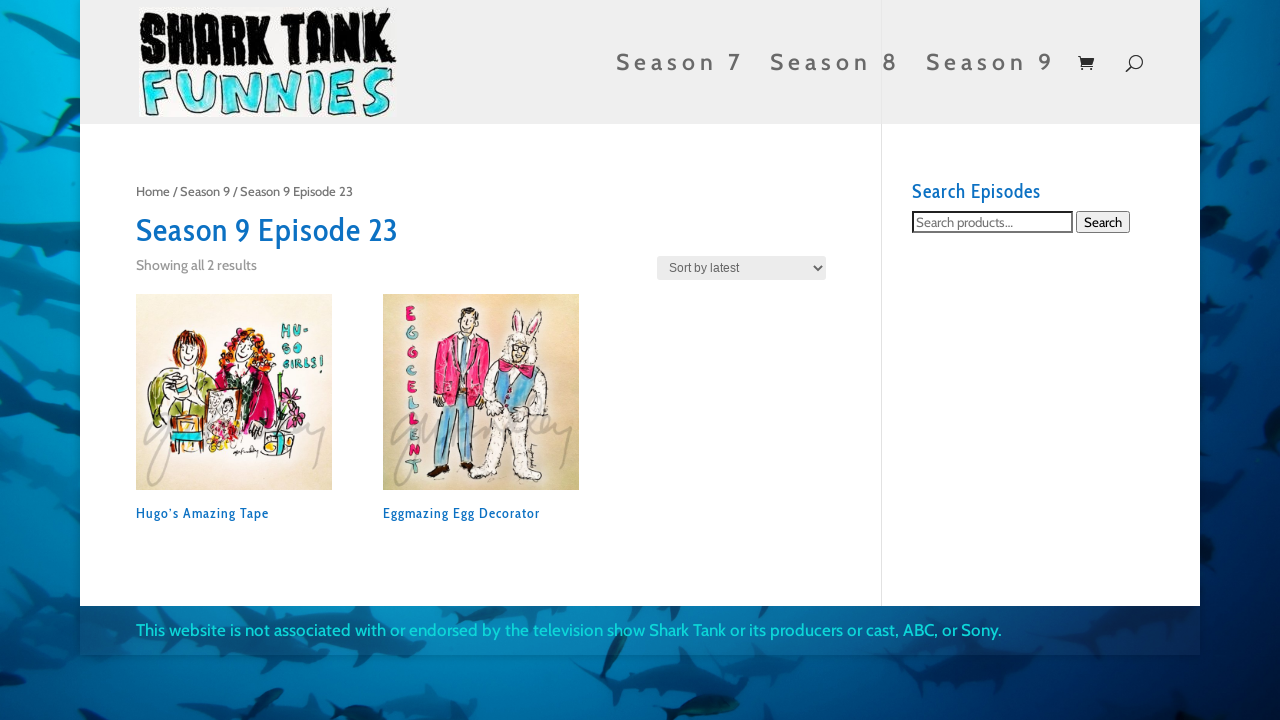

--- FILE ---
content_type: text/javascript
request_url: http://sharktankfunnies.com/wp-content/plugins/woocommerce/assets/js/frontend/checkout.min.js?ver=6.7.0
body_size: 3781
content:
jQuery(function(g){if("undefined"==typeof wc_checkout_params)return!1;var f={updateTimer:!(g.blockUI.defaults.overlayCSS.cursor="default"),dirtyInput:!1,selectedPaymentMethod:!1,xhr:!1,$order_review:g("#order_review"),$checkout_form:g("form.checkout"),init:function(){g(document.body).on("update_checkout",this.update_checkout),g(document.body).on("init_checkout",this.init_checkout),this.$checkout_form.on("click",'input[name="payment_method"]',this.payment_method_selected),g(document.body).hasClass("woocommerce-order-pay")&&(this.$order_review.on("click",'input[name="payment_method"]',this.payment_method_selected),this.$order_review.on("submit",this.submitOrder),this.$order_review.attr("novalidate","novalidate")),this.$checkout_form.attr("novalidate","novalidate"),this.$checkout_form.on("submit",this.submit),this.$checkout_form.on("input validate change",".input-text, select, input:checkbox",this.validate_field),this.$checkout_form.on("update",this.trigger_update_checkout),this.$checkout_form.on("change",'select.shipping_method, input[name^="shipping_method"], #ship-to-different-address input, .update_totals_on_change select, .update_totals_on_change input[type="radio"], .update_totals_on_change input[type="checkbox"]',this.trigger_update_checkout),this.$checkout_form.on("change",".address-field select",this.input_changed),this.$checkout_form.on("change",".address-field input.input-text, .update_totals_on_change input.input-text",this.maybe_input_changed),this.$checkout_form.on("keydown",".address-field input.input-text, .update_totals_on_change input.input-text",this.queue_update_checkout),this.$checkout_form.on("change","#ship-to-different-address input",this.ship_to_different_address),this.$checkout_form.find("#ship-to-different-address input").trigger("change"),this.init_payment_methods(),"1"===wc_checkout_params.is_checkout&&g(document.body).trigger("init_checkout"),"yes"===wc_checkout_params.option_guest_checkout&&g("input#createaccount").on("change",this.toggle_create_account).trigger("change")},init_payment_methods:function(){var e=g(".woocommerce-checkout").find('input[name="payment_method"]');1===e.length&&e.eq(0).hide(),f.selectedPaymentMethod&&g("#"+f.selectedPaymentMethod).prop("checked",!0),0===e.filter(":checked").length&&e.eq(0).prop("checked",!0);var t=e.filter(":checked").eq(0).prop("id");1<e.length&&g('div.payment_box:not(".'+t+'")').filter(":visible").slideUp(0),e.filter(":checked").eq(0).trigger("click")},get_payment_method:function(){return f.$checkout_form.find('input[name="payment_method"]:checked').val()},payment_method_selected:function(e){e.stopPropagation(),1<g(".payment_methods input.input-radio").length?(t=g("div.payment_box."+g(this).attr("ID")),(e=g(this).is(":checked"))&&!t.is(":visible")&&(g("div.payment_box").filter(":visible").slideUp(230),e&&t.slideDown(230))):g("div.payment_box").show(),g(this).data("order_button_text")?g("#place_order").text(g(this).data("order_button_text")):g("#place_order").text(g("#place_order").data("value"));var t=g('.woocommerce-checkout input[name="payment_method"]:checked').attr("id");t!==f.selectedPaymentMethod&&g(document.body).trigger("payment_method_selected"),f.selectedPaymentMethod=t},toggle_create_account:function(){g("div.create-account").hide(),g(this).is(":checked")&&(g("#account_password").val("").trigger("change"),g("div.create-account").slideDown())},init_checkout:function(){g(document.body).trigger("update_checkout")},maybe_input_changed:function(e){f.dirtyInput&&f.input_changed(e)},input_changed:function(e){f.dirtyInput=e.target,f.maybe_update_checkout()},queue_update_checkout:function(e){if(9===(e.keyCode||e.which||0))return!0;f.dirtyInput=this,f.reset_update_checkout_timer(),f.updateTimer=setTimeout(f.maybe_update_checkout,"1000")},trigger_update_checkout:function(){f.reset_update_checkout_timer(),f.dirtyInput=!1,g(document.body).trigger("update_checkout")},maybe_update_checkout:function(){var e,t=!0;!g(f.dirtyInput).length||(e=g(f.dirtyInput).closest("div").find(".address-field.validate-required")).length&&e.each(function(){""===g(this).find("input.input-text").val()&&(t=!1)}),t&&f.trigger_update_checkout()},ship_to_different_address:function(){g("div.shipping_address").hide(),g(this).is(":checked")&&g("div.shipping_address").slideDown()},reset_update_checkout_timer:function(){clearTimeout(f.updateTimer)},is_valid_json:function(e){try{var t=JSON.parse(e);return t&&"object"==typeof t}catch(o){return!1}},validate_field:function(e){var t=g(this),o=t.closest(".form-row"),c=!0,i=o.is(".validate-required"),n=o.is(".validate-email"),r=o.is(".validate-phone"),a="",e=e.type;"input"===e&&o.removeClass("woocommerce-invalid woocommerce-invalid-required-field woocommerce-invalid-email woocommerce-invalid-phone woocommerce-validated"),"validate"!==e&&"change"!==e||(i&&("checkbox"===t.attr("type")&&!t.is(":checked")||""===t.val())&&(o.removeClass("woocommerce-validated").addClass("woocommerce-invalid woocommerce-invalid-required-field"),c=!1),n&&t.val()&&((a=new RegExp(/^([a-z\d!#$%&'*+\-\/=?^_`{|}~\u00A0-\uD7FF\uF900-\uFDCF\uFDF0-\uFFEF]+(\.[a-z\d!#$%&'*+\-\/=?^_`{|}~\u00A0-\uD7FF\uF900-\uFDCF\uFDF0-\uFFEF]+)*|"((([ \t]*\r\n)?[ \t]+)?([\x01-\x08\x0b\x0c\x0e-\x1f\x7f\x21\x23-\x5b\x5d-\x7e\u00A0-\uD7FF\uF900-\uFDCF\uFDF0-\uFFEF]|\\[\x01-\x09\x0b\x0c\x0d-\x7f\u00A0-\uD7FF\uF900-\uFDCF\uFDF0-\uFFEF]))*(([ \t]*\r\n)?[ \t]+)?")@(([a-z\d\u00A0-\uD7FF\uF900-\uFDCF\uFDF0-\uFFEF]|[a-z\d\u00A0-\uD7FF\uF900-\uFDCF\uFDF0-\uFFEF][a-z\d\-._~\u00A0-\uD7FF\uF900-\uFDCF\uFDF0-\uFFEF]*[a-z\d\u00A0-\uD7FF\uF900-\uFDCF\uFDF0-\uFFEF])\.)+([a-z\u00A0-\uD7FF\uF900-\uFDCF\uFDF0-\uFFEF]|[a-z\u00A0-\uD7FF\uF900-\uFDCF\uFDF0-\uFFEF][a-z\d\-._~\u00A0-\uD7FF\uF900-\uFDCF\uFDF0-\uFFEF]*[0-9a-z\u00A0-\uD7FF\uF900-\uFDCF\uFDF0-\uFFEF])\.?$/i)).test(t.val())||(o.removeClass("woocommerce-validated").addClass("woocommerce-invalid woocommerce-invalid-email woocommerce-invalid-phone"),c=!1)),r&&(a=new RegExp(/[\s\#0-9_\-\+\/\(\)\.]/g),0<t.val().replace(a,"").length&&(o.removeClass("woocommerce-validated").addClass("woocommerce-invalid woocommerce-invalid-phone"),c=!1)),c&&o.removeClass("woocommerce-invalid woocommerce-invalid-required-field woocommerce-invalid-email woocommerce-invalid-phone").addClass("woocommerce-validated"))},update_checkout:function(e,t){f.reset_update_checkout_timer(),f.updateTimer=setTimeout(f.update_checkout_action,"5",t)},update_checkout_action:function(e){var t,o,c,i,n,r,a,u,d,s,m,l,p,h,_;f.xhr&&f.xhr.abort(),0!==g("form.checkout").length&&(e=void 0!==e?e:{update_shipping_method:!0},a=t=g("#billing_country").val(),u=o=g("#billing_state").val(),d=c=g(":input#billing_postcode").val(),s=i=g("#billing_city").val(),m=n=g(":input#billing_address_1").val(),h=r=g(":input#billing_address_2").val(),l=g(f.$checkout_form).find(".address-field.validate-required:visible"),p=!0,l.length&&l.each(function(){""===g(this).find(":input").val()&&(p=!1)}),g("#ship-to-different-address").find("input").is(":checked")&&(a=g("#shipping_country").val(),u=g("#shipping_state").val(),d=g(":input#shipping_postcode").val(),s=g("#shipping_city").val(),m=g(":input#shipping_address_1").val(),h=g(":input#shipping_address_2").val()),!(h={security:wc_checkout_params.update_order_review_nonce,payment_method:f.get_payment_method(),country:t,state:o,postcode:c,city:i,address:n,address_2:r,s_country:a,s_state:u,s_postcode:d,s_city:s,s_address:m,s_address_2:h,has_full_address:p,post_data:g("form.checkout").serialize()})!==e.update_shipping_method&&(_={},g('select.shipping_method, input[name^="shipping_method"][type="radio"]:checked, input[name^="shipping_method"][type="hidden"]').each(function(){_[g(this).data("index")]=g(this).val()}),h.shipping_method=_),g(".woocommerce-checkout-payment, .woocommerce-checkout-review-order-table").block({message:null,overlayCSS:{background:"#fff",opacity:.6}}),f.xhr=g.ajax({type:"POST",url:wc_checkout_params.wc_ajax_url.toString().replace("%%endpoint%%","update_order_review"),data:h,success:function(e){var t,o;e&&!0===e.reload?window.location.reload():(g(".woocommerce-NoticeGroup-updateOrderReview").remove(),o=g("#terms").prop("checked"),t={},g(".payment_box :input").each(function(){var e=g(this).attr("id");e&&(-1!==g.inArray(g(this).attr("type"),["checkbox","radio"])?t[e]=g(this).prop("checked"):t[e]=g(this).val())}),e&&e.fragments&&(g.each(e.fragments,function(e,t){f.fragments&&f.fragments[e]===t||g(e).replaceWith(t),g(e).unblock()}),f.fragments=e.fragments),o&&g("#terms").prop("checked",!0),g.isEmptyObject(t)||g(".payment_box :input").each(function(){var e=g(this).attr("id");e&&(-1!==g.inArray(g(this).attr("type"),["checkbox","radio"])?g(this).prop("checked",t[e]).trigger("change"):(-1!==g.inArray(g(this).attr("type"),["select"])||null!==g(this).val()&&0===g(this).val().length)&&g(this).val(t[e]).trigger("change"))}),e&&"failure"===e.result&&(o=g("form.checkout"),g(".woocommerce-error, .woocommerce-message").remove(),e.messages?o.prepend('<div class="woocommerce-NoticeGroup woocommerce-NoticeGroup-updateOrderReview">'+e.messages+"</div>"):o.prepend(e),o.find(".input-text, select, input:checkbox").trigger("validate").trigger("blur"),f.scroll_to_notices()),f.init_payment_methods(),g(document.body).trigger("updated_checkout",[e]))}}))},handleUnloadEvent:function(e){return-1===navigator.userAgent.indexOf("MSIE")&&!document.documentMode||(e.preventDefault(),undefined)},attachUnloadEventsOnSubmit:function(){g(window).on("beforeunload",this.handleUnloadEvent)},detachUnloadEventsOnSubmit:function(){g(window).off("beforeunload",this.handleUnloadEvent)},blockOnSubmit:function(e){1!==e.data("blockUI.isBlocked")&&e.block({message:null,overlayCSS:{background:"#fff",opacity:.6}})},submitOrder:function(){f.blockOnSubmit(g(this))},submit:function(){f.reset_update_checkout_timer();var o=g(this);return o.is(".processing")||!1!==o.triggerHandler("checkout_place_order")&&!1!==o.triggerHandler("checkout_place_order_"+f.get_payment_method())&&(o.addClass("processing"),f.blockOnSubmit(o),f.attachUnloadEventsOnSubmit(),g.ajaxSetup({dataFilter:function(e,t){if("json"!==t)return e;if(f.is_valid_json(e))return e;t=e.match(/{"result.*}/);return null!==t&&f.is_valid_json(t[0])?(console.log("Fixed malformed JSON. Original:"),console.log(e),e=t[0]):console.log("Unable to fix malformed JSON"),e}}),g.ajax({type:"POST",url:wc_checkout_params.checkout_url,data:o.serialize(),dataType:"json",success:function(e){f.detachUnloadEventsOnSubmit();try{if("success"!==e.result||!1===o.triggerHandler("checkout_place_order_success",e))throw"failure"===e.result?"Result failure":"Invalid response";-1===e.redirect.indexOf("https://")||-1===e.redirect.indexOf("http://")?window.location=e.redirect:window.location=decodeURI(e.redirect)}catch(t){if(!0===e.reload)return void window.location.reload();!0===e.refresh&&g(document.body).trigger("update_checkout"),e.messages?f.submit_error(e.messages):f.submit_error('<div class="woocommerce-error">'+wc_checkout_params.i18n_checkout_error+"</div>")}},error:function(e,t,o){f.detachUnloadEventsOnSubmit(),f.submit_error('<div class="woocommerce-error">'+o+"</div>")}})),!1},submit_error:function(e){g(".woocommerce-NoticeGroup-checkout, .woocommerce-error, .woocommerce-message").remove(),f.$checkout_form.prepend('<div class="woocommerce-NoticeGroup woocommerce-NoticeGroup-checkout">'+e+"</div>"),f.$checkout_form.removeClass("processing").unblock(),f.$checkout_form.find(".input-text, select, input:checkbox").trigger("validate").trigger("blur"),f.scroll_to_notices(),g(document.body).trigger("checkout_error",[e])},scroll_to_notices:function(){var e=g(".woocommerce-NoticeGroup-updateOrderReview, .woocommerce-NoticeGroup-checkout");e.length||(e=g("form.checkout")),g.scroll_to_notices(e)}},e={init:function(){g(document.body).on("click","a.showcoupon",this.show_coupon_form),g(document.body).on("click",".woocommerce-remove-coupon",this.remove_coupon),g("form.checkout_coupon").hide().on("submit",this.submit)},show_coupon_form:function(){return g(".checkout_coupon").slideToggle(400,function(){g(".checkout_coupon").find(":input:eq(0)").trigger("focus")}),!1},submit:function(){var t=g(this);if(t.is(".processing"))return!1;t.addClass("processing").block({message:null,overlayCSS:{background:"#fff",opacity:.6}});var o={security:wc_checkout_params.apply_coupon_nonce,coupon_code:t.find('input[name="coupon_code"]').val()};return g.ajax({type:"POST",url:wc_checkout_params.wc_ajax_url.toString().replace("%%endpoint%%","apply_coupon"),data:o,success:function(e){g(".woocommerce-error, .woocommerce-message").remove(),t.removeClass("processing").unblock(),e&&(t.before(e),t.slideUp(),g(document.body).trigger("applied_coupon_in_checkout",[o.coupon_code]),g(document.body).trigger("update_checkout",{update_shipping_method:!1}))},dataType:"html"}),!1},remove_coupon:function(e){e.preventDefault();var t=g(this).parents(".woocommerce-checkout-review-order"),e=g(this).data("coupon");t.addClass("processing").block({message:null,overlayCSS:{background:"#fff",opacity:.6}});var o={security:wc_checkout_params.remove_coupon_nonce,coupon:e};g.ajax({type:"POST",url:wc_checkout_params.wc_ajax_url.toString().replace("%%endpoint%%","remove_coupon"),data:o,success:function(e){g(".woocommerce-error, .woocommerce-message").remove(),t.removeClass("processing").unblock(),e&&(g("form.woocommerce-checkout").before(e),g(document.body).trigger("removed_coupon_in_checkout",[o.coupon]),g(document.body).trigger("update_checkout",{update_shipping_method:!1}),g("form.checkout_coupon").find('input[name="coupon_code"]').val(""))},error:function(e){wc_checkout_params.debug_mode&&console.log(e.responseText)},dataType:"html"})}},t={init:function(){g(document.body).on("click","a.showlogin",this.show_login_form)},show_login_form:function(){return g("form.login, form.woocommerce-form--login").slideToggle(),!1}},o={init:function(){g(document.body).on("click","a.woocommerce-terms-and-conditions-link",this.toggle_terms)},toggle_terms:function(){if(g(".woocommerce-terms-and-conditions").length)return g(".woocommerce-terms-and-conditions").slideToggle(function(){var e=g(".woocommerce-terms-and-conditions-link");g(".woocommerce-terms-and-conditions").is(":visible")?(e.addClass("woocommerce-terms-and-conditions-link--open"),e.removeClass("woocommerce-terms-and-conditions-link--closed")):(e.removeClass("woocommerce-terms-and-conditions-link--open"),e.addClass("woocommerce-terms-and-conditions-link--closed"))}),!1}};f.init(),e.init(),t.init(),o.init()});